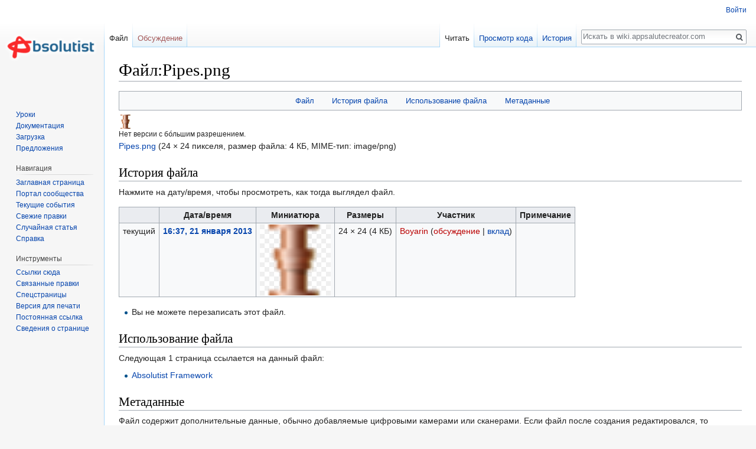

--- FILE ---
content_type: text/html; charset=UTF-8
request_url: https://wiki.appsalutecreator.com/index.php?title=%D0%A4%D0%B0%D0%B9%D0%BB:Pipes.png
body_size: 6286
content:
<!DOCTYPE html>
<html class="client-nojs" lang="ru" dir="ltr">
<head>
<meta charset="UTF-8"/>
<title>Файл:Pipes.png — wiki.appsalutecreator.com</title>
<script>document.documentElement.className = document.documentElement.className.replace( /(^|\s)client-nojs(\s|$)/, "$1client-js$2" );</script>
<script>(window.RLQ=window.RLQ||[]).push(function(){mw.config.set({"wgCanonicalNamespace":"File","wgCanonicalSpecialPageName":false,"wgNamespaceNumber":6,"wgPageName":"Файл:Pipes.png","wgTitle":"Pipes.png","wgCurRevisionId":2428,"wgRevisionId":2428,"wgArticleId":710,"wgIsArticle":true,"wgIsRedirect":false,"wgAction":"view","wgUserName":null,"wgUserGroups":["*"],"wgCategories":[],"wgBreakFrames":false,"wgPageContentLanguage":"ru","wgPageContentModel":"wikitext","wgSeparatorTransformTable":[",\t."," \t,"],"wgDigitTransformTable":["",""],"wgDefaultDateFormat":"dmy","wgMonthNames":["","январь","февраль","март","апрель","май","июнь","июль","август","сентябрь","октябрь","ноябрь","декабрь"],"wgMonthNamesShort":["","янв","фев","мар","апр","май","июн","июл","авг","сен","окт","ноя","дек"],"wgRelevantPageName":"Файл:Pipes.png","wgRelevantArticleId":710,"wgRequestId":"75f802910981dde0d71f156e","wgIsProbablyEditable":false,"wgRelevantPageIsProbablyEditable":false,"wgRestrictionEdit":[],"wgRestrictionMove":[],"wgRestrictionUpload":[]});mw.loader.state({"site.styles":"ready","noscript":"ready","user.styles":"ready","user":"ready","site":"ready","user.options":"loading","user.tokens":"loading","filepage":"ready","mediawiki.action.view.filepage":"ready","mediawiki.legacy.shared":"ready","mediawiki.legacy.commonPrint":"ready","mediawiki.sectionAnchor":"ready","mediawiki.skinning.interface":"ready","skins.vector.styles":"ready"});mw.loader.implement("user.options@1cm6q67",function($,jQuery,require,module){/*@nomin*/mw.user.options.set({"variant":"ru"});
});mw.loader.implement("user.tokens@09lnnme",function($,jQuery,require,module){/*@nomin*/mw.user.tokens.set({"editToken":"+\\","patrolToken":"+\\","watchToken":"+\\","csrfToken":"+\\"});
});mw.loader.load(["mediawiki.action.view.metadata","mediawiki.page.startup","mediawiki.user","mediawiki.hidpi","mediawiki.page.ready","mediawiki.searchSuggest","skins.vector.js"]);});</script>
<link rel="stylesheet" href="/load.php?debug=false&amp;lang=ru&amp;modules=mediawiki.action.view.filepage%7Cmediawiki.legacy.commonPrint%2Cshared%7Cmediawiki.sectionAnchor%7Cmediawiki.skinning.interface%7Cskins.vector.styles&amp;only=styles&amp;skin=vector"/>
<script async="" src="/load.php?debug=false&amp;lang=ru&amp;modules=startup&amp;only=scripts&amp;skin=vector"></script>
<meta name="ResourceLoaderDynamicStyles" content=""/>
<meta name="generator" content="MediaWiki 1.31.15"/>
<link rel="shortcut icon" href="/favicon.ico"/>
<link rel="search" type="application/opensearchdescription+xml" href="/opensearch_desc.php" title="wiki.appsalutecreator.com (ru)"/>
<link rel="EditURI" type="application/rsd+xml" href="https://wiki.appsalutecreator.com/api.php?action=rsd"/>
<link rel="alternate" type="application/atom+xml" title="wiki.appsalutecreator.com — Atom-лента" href="/index.php?title=%D0%A1%D0%BB%D1%83%D0%B6%D0%B5%D0%B1%D0%BD%D0%B0%D1%8F:%D0%A1%D0%B2%D0%B5%D0%B6%D0%B8%D0%B5_%D0%BF%D1%80%D0%B0%D0%B2%D0%BA%D0%B8&amp;feed=atom"/>
<!--[if lt IE 9]><script src="/load.php?debug=false&amp;lang=ru&amp;modules=html5shiv&amp;only=scripts&amp;skin=Vector&amp;sync=1"></script><![endif]-->
</head>
<body class="mediawiki ltr sitedir-ltr mw-hide-empty-elt ns-6 ns-subject page-Файл_Pipes_png rootpage-Файл_Pipes_png skin-vector action-view">		<div id="mw-page-base" class="noprint"></div>
		<div id="mw-head-base" class="noprint"></div>
		<div id="content" class="mw-body" role="main">
			<a id="top"></a>
			<div class="mw-indicators mw-body-content">
</div>
<h1 id="firstHeading" class="firstHeading" lang="ru">Файл:Pipes.png</h1>			<div id="bodyContent" class="mw-body-content">
				<div id="siteSub" class="noprint">Материал из wiki.appsalutecreator.com</div>				<div id="contentSub"></div>
								<div id="jump-to-nav" class="mw-jump">
					Перейти к:					<a href="#mw-head">навигация</a>, 					<a href="#p-search">поиск</a>
				</div>
				<div id="mw-content-text"><ul id="filetoc"><li><a href="#file">Файл</a></li>
<li><a href="#filehistory">История файла</a></li>
<li><a href="#filelinks">Использование файла</a></li>
<li><a href="#metadata">Метаданные</a></li></ul><div class="fullImageLink" id="file"><a href="/images/f/fc/Pipes.png"><img alt="Файл:Pipes.png" src="/images/f/fc/Pipes.png" width="24" height="24" /></a><div class="mw-filepage-resolutioninfo">Нет версии с бо́льшим разрешением.</div></div>
<div class="fullMedia"><a href="/images/f/fc/Pipes.png" class="internal" title="Pipes.png">Pipes.png</a> &#8206;<span class="fileInfo">(24 × 24 пикселя, размер файла: 4 КБ, MIME-тип: <span class="mime-type">image/png</span>)</span>
</div>
<div id="mw-imagepage-content" lang="ru" dir="ltr" class="mw-content-ltr"><div class="mw-parser-output">
<!-- 
NewPP limit report
Cached time: 20260124184352
Cache expiry: 86400
Dynamic content: false
CPU time usage: 0.001 seconds
Real time usage: 0.001 seconds
Preprocessor visited node count: 0/1000000
Preprocessor generated node count: 2/1000000
Post‐expand include size: 0/2097152 bytes
Template argument size: 0/2097152 bytes
Highest expansion depth: 0/40
Expensive parser function count: 0/100
Unstrip recursion depth: 0/20
Unstrip post‐expand size: 0/5000000 bytes
-->
<!--
Transclusion expansion time report (%,ms,calls,template)
100.00%    0.000      1 -total
-->
</div>
<!-- Saved in parser cache with key wikiapps:pcache:idhash:710-0!canonical and timestamp 20260124184352 and revision id 2428
 -->
</div><h2 id="filehistory">История файла</h2>
<div id="mw-imagepage-section-filehistory">
<p>Нажмите на дату/время, чтобы просмотреть, как тогда выглядел файл.
</p>
<table class="wikitable filehistory">
<tr><th></th><th>Дата/время</th><th>Миниатюра</th><th>Размеры</th><th>Участник</th><th>Примечание</th></tr>
<tr><td>текущий</td><td class='filehistory-selected' style='white-space: nowrap;'><a href="/images/f/fc/Pipes.png">16:37, 21 января 2013</a></td><td><a href="/images/f/fc/Pipes.png"><img alt="Миниатюра для версии от 16:37, 21 января 2013" src="/images/f/fc/Pipes.png" width="120" height="120" /></a></td><td>24 × 24 <span style="white-space: nowrap;">(4 КБ)</span></td><td><a href="/index.php?title=%D0%A3%D1%87%D0%B0%D1%81%D1%82%D0%BD%D0%B8%D0%BA:Boyarin&amp;action=edit&amp;redlink=1" class="new mw-userlink" title="Участник:Boyarin (страница не существует)"><bdi>Boyarin</bdi></a><span style="white-space: nowrap;"> <span class="mw-usertoollinks">(<a href="/index.php?title=%D0%9E%D0%B1%D1%81%D1%83%D0%B6%D0%B4%D0%B5%D0%BD%D0%B8%D0%B5_%D1%83%D1%87%D0%B0%D1%81%D1%82%D0%BD%D0%B8%D0%BA%D0%B0:Boyarin&amp;action=edit&amp;redlink=1" class="new mw-usertoollinks-talk" title="Обсуждение участника:Boyarin (страница не существует)">обсуждение</a> | <a href="/index.php?title=%D0%A1%D0%BB%D1%83%D0%B6%D0%B5%D0%B1%D0%BD%D0%B0%D1%8F:%D0%92%D0%BA%D0%BB%D0%B0%D0%B4/Boyarin" class="mw-usertoollinks-contribs" title="Служебная:Вклад/Boyarin">вклад</a>)</span></span></td><td dir="ltr"></td></tr>
</table>

</div>
<ul>
<li id="mw-imagepage-upload-disallowed">Вы не можете перезаписать этот файл.</li>
</ul>
<h2 id="filelinks">Использование файла</h2>
<div id='mw-imagepage-section-linkstoimage'>
<p>Следующая 1 страница ссылается на данный файл:
</p><ul class="mw-imagepage-linkstoimage">
<li class="mw-imagepage-linkstoimage-ns0"><a href="/index.php?title=Absolutist_Framework" title="Absolutist Framework">Absolutist Framework</a></li>
</ul>
</div>
<h2 id="metadata">Метаданные</h2>
<div class="mw-imagepage-section-metadata">Файл содержит дополнительные данные, обычно добавляемые цифровыми камерами или сканерами. Если файл после создания редактировался, то некоторые параметры могут не соответствовать текущему изображению.<table id="mw_metadata" class="mw_metadata collapsed">
<tr class="exif-xresolution mw-metadata-collapsible"><th>Горизонтальное разрешение</th><td>28,35 точек на сантиметр</td></tr><tr class="exif-yresolution mw-metadata-collapsible"><th>Вертикальное разрешение</th><td>28,35 точек на сантиметр</td></tr></table>
</div>
</div>					<div class="printfooter">
						Источник — «<a dir="ltr" href="https://wiki.appsalutecreator.com/index.php?title=Файл:Pipes.png&amp;oldid=2428">https://wiki.appsalutecreator.com/index.php?title=Файл:Pipes.png&amp;oldid=2428</a>»					</div>
				<div id="catlinks" class="catlinks catlinks-allhidden" data-mw="interface"></div>				<div class="visualClear"></div>
							</div>
		</div>
		<div id="mw-navigation">
			<h2>Навигация</h2>
			<div id="mw-head">
									<div id="p-personal" role="navigation" class="" aria-labelledby="p-personal-label">
						<h3 id="p-personal-label">Персональные инструменты</h3>
						<ul>
							<li id="pt-login"><a href="/index.php?title=%D0%A1%D0%BB%D1%83%D0%B6%D0%B5%D0%B1%D0%BD%D0%B0%D1%8F:%D0%92%D1%85%D0%BE%D0%B4&amp;returnto=%D0%A4%D0%B0%D0%B9%D0%BB%3APipes.png" title="Здесь можно зарегистрироваться в системе, но это необязательно. [o]" accesskey="o">Войти</a></li>						</ul>
					</div>
									<div id="left-navigation">
										<div id="p-namespaces" role="navigation" class="vectorTabs" aria-labelledby="p-namespaces-label">
						<h3 id="p-namespaces-label">Пространства имён</h3>
						<ul>
							<li id="ca-nstab-image" class="selected"><span><a href="/index.php?title=%D0%A4%D0%B0%D0%B9%D0%BB:Pipes.png" title="Страница файла [c]" accesskey="c">Файл</a></span></li><li id="ca-talk" class="new"><span><a href="/index.php?title=%D0%9E%D0%B1%D1%81%D1%83%D0%B6%D0%B4%D0%B5%D0%BD%D0%B8%D0%B5_%D1%84%D0%B0%D0%B9%D0%BB%D0%B0:Pipes.png&amp;action=edit&amp;redlink=1" rel="discussion" title="Обсуждение основной страницы (страница не существует) [t]" accesskey="t">Обсуждение</a></span></li>						</ul>
					</div>
										<div id="p-variants" role="navigation" class="vectorMenu emptyPortlet" aria-labelledby="p-variants-label">
												<input type="checkbox" class="vectorMenuCheckbox" aria-labelledby="p-variants-label" />
						<h3 id="p-variants-label">
							<span>Варианты</span>
						</h3>
						<div class="menu">
							<ul>
															</ul>
						</div>
					</div>
									</div>
				<div id="right-navigation">
										<div id="p-views" role="navigation" class="vectorTabs" aria-labelledby="p-views-label">
						<h3 id="p-views-label">Просмотры</h3>
						<ul>
							<li id="ca-view" class="collapsible selected"><span><a href="/index.php?title=%D0%A4%D0%B0%D0%B9%D0%BB:Pipes.png">Читать</a></span></li><li id="ca-viewsource" class="collapsible"><span><a href="/index.php?title=%D0%A4%D0%B0%D0%B9%D0%BB:Pipes.png&amp;action=edit" title="Эта страница защищена от изменений, но вы можете посмотреть и скопировать её исходный текст [e]" accesskey="e">Просмотр кода</a></span></li><li id="ca-history" class="collapsible"><span><a href="/index.php?title=%D0%A4%D0%B0%D0%B9%D0%BB:Pipes.png&amp;action=history" title="Журнал изменений страницы [h]" accesskey="h">История</a></span></li>						</ul>
					</div>
										<div id="p-cactions" role="navigation" class="vectorMenu emptyPortlet" aria-labelledby="p-cactions-label">
						<input type="checkbox" class="vectorMenuCheckbox" aria-labelledby="p-cactions-label" />
						<h3 id="p-cactions-label"><span>Ещё</span></h3>
						<div class="menu">
							<ul>
															</ul>
						</div>
					</div>
										<div id="p-search" role="search">
						<h3>
							<label for="searchInput">Поиск</label>
						</h3>
						<form action="/index.php" id="searchform">
							<div id="simpleSearch">
								<input type="search" name="search" placeholder="Искать в wiki.appsalutecreator.com" title="Искать в wiki.appsalutecreator.com [f]" accesskey="f" id="searchInput"/><input type="hidden" value="Служебная:Поиск" name="title"/><input type="submit" name="fulltext" value="Найти" title="Найти страницы, содержащие указанный текст" id="mw-searchButton" class="searchButton mw-fallbackSearchButton"/><input type="submit" name="go" value="Перейти" title="Перейти к странице, имеющей в точности такое название" id="searchButton" class="searchButton"/>							</div>
						</form>
					</div>
									</div>
			</div>
			<div id="mw-panel">
				<div id="p-logo" role="banner"><a class="mw-wiki-logo" href="/index.php?title=Absolutist_Framework"  title="Перейти на заглавную страницу"></a></div>
						<div class="portal" role="navigation" id="p-Absolutist_Framework" aria-labelledby="p-Absolutist_Framework-label">
			<h3 id="p-Absolutist_Framework-label">Absolutist Framework</h3>
			<div class="body">
								<ul>
					<li id="n-.D0.A3.D1.80.D0.BE.D0.BA.D0.B8"><a href="/index.php?title=Learning">Уроки</a></li><li id="n-.D0.94.D0.BE.D0.BA.D1.83.D0.BC.D0.B5.D0.BD.D1.82.D0.B0.D1.86.D0.B8.D1.8F"><a href="/index.php?title=Absolutist_Framework">Документация</a></li><li id="n-.D0.97.D0.B0.D0.B3.D1.80.D1.83.D0.B7.D0.BA.D0.B0"><a href="/index.php?title=Downloads">Загрузка</a></li><li id="n-.D0.9F.D1.80.D0.B5.D0.B4.D0.BB.D0.BE.D0.B6.D0.B5.D0.BD.D0.B8.D1.8F"><a href="/index.php?title=%D0%9A%D0%BD%D0%B8%D0%B3%D0%B0_%D0%B6%D0%B0%D0%BB%D0%BE%D0%B1_%D0%B8_%D0%BF%D0%BE%D0%B6%D0%B5%D0%BB%D0%B0%D0%BD%D0%B8%D0%B9">Предложения</a></li>				</ul>
							</div>
		</div>
			<div class="portal" role="navigation" id="p-navigation" aria-labelledby="p-navigation-label">
			<h3 id="p-navigation-label">Навигация</h3>
			<div class="body">
								<ul>
					<li id="n-mainpage-description"><a href="/index.php?title=Absolutist_Framework" title="Перейти на заглавную страницу [z]" accesskey="z">Заглавная страница</a></li><li id="n-portal"><a href="/index.php?title=Wiki.appsalutecreator.com:%D0%9F%D0%BE%D1%80%D1%82%D0%B0%D0%BB_%D1%81%D0%BE%D0%BE%D0%B1%D1%89%D0%B5%D1%81%D1%82%D0%B2%D0%B0" title="О проекте, о том, чем здесь можно заниматься, а также — где что находится">Портал сообщества</a></li><li id="n-currentevents"><a href="/index.php?title=Wiki.appsalutecreator.com:%D0%A2%D0%B5%D0%BA%D1%83%D1%89%D0%B8%D0%B5_%D1%81%D0%BE%D0%B1%D1%8B%D1%82%D0%B8%D1%8F" title="Информация о текущих событиях">Текущие события</a></li><li id="n-recentchanges"><a href="/index.php?title=%D0%A1%D0%BB%D1%83%D0%B6%D0%B5%D0%B1%D0%BD%D0%B0%D1%8F:%D0%A1%D0%B2%D0%B5%D0%B6%D0%B8%D0%B5_%D0%BF%D1%80%D0%B0%D0%B2%D0%BA%D0%B8" title="Список последних изменений [r]" accesskey="r">Свежие правки</a></li><li id="n-randompage"><a href="/index.php?title=%D0%A1%D0%BB%D1%83%D0%B6%D0%B5%D0%B1%D0%BD%D0%B0%D1%8F:%D0%A1%D0%BB%D1%83%D1%87%D0%B0%D0%B9%D0%BD%D0%B0%D1%8F_%D1%81%D1%82%D1%80%D0%B0%D0%BD%D0%B8%D1%86%D0%B0" title="Посмотреть случайно выбранную страницу [x]" accesskey="x">Случайная статья</a></li><li id="n-help"><a href="https://www.mediawiki.org/wiki/Special:MyLanguage/Help:Contents" title="Место, где можно получить справку">Справка</a></li>				</ul>
							</div>
		</div>
			<div class="portal" role="navigation" id="p-tb" aria-labelledby="p-tb-label">
			<h3 id="p-tb-label">Инструменты</h3>
			<div class="body">
								<ul>
					<li id="t-whatlinkshere"><a href="/index.php?title=%D0%A1%D0%BB%D1%83%D0%B6%D0%B5%D0%B1%D0%BD%D0%B0%D1%8F:%D0%A1%D1%81%D1%8B%D0%BB%D0%BA%D0%B8_%D1%81%D1%8E%D0%B4%D0%B0/%D0%A4%D0%B0%D0%B9%D0%BB:Pipes.png" title="Список всех страниц, ссылающихся на данную [j]" accesskey="j">Ссылки сюда</a></li><li id="t-recentchangeslinked"><a href="/index.php?title=%D0%A1%D0%BB%D1%83%D0%B6%D0%B5%D0%B1%D0%BD%D0%B0%D1%8F:%D0%A1%D0%B2%D1%8F%D0%B7%D0%B0%D0%BD%D0%BD%D1%8B%D0%B5_%D0%BF%D1%80%D0%B0%D0%B2%D0%BA%D0%B8/%D0%A4%D0%B0%D0%B9%D0%BB:Pipes.png" rel="nofollow" title="Последние изменения в страницах, на которые ссылается эта страница [k]" accesskey="k">Связанные правки</a></li><li id="t-specialpages"><a href="/index.php?title=%D0%A1%D0%BB%D1%83%D0%B6%D0%B5%D0%B1%D0%BD%D0%B0%D1%8F:%D0%A1%D0%BF%D0%B5%D1%86%D1%81%D1%82%D1%80%D0%B0%D0%BD%D0%B8%D1%86%D1%8B" title="Список служебных страниц [q]" accesskey="q">Спецстраницы</a></li><li id="t-print"><a href="/index.php?title=%D0%A4%D0%B0%D0%B9%D0%BB:Pipes.png&amp;printable=yes" rel="alternate" title="Версия этой страницы для печати [p]" accesskey="p">Версия для печати</a></li><li id="t-permalink"><a href="/index.php?title=%D0%A4%D0%B0%D0%B9%D0%BB:Pipes.png&amp;oldid=2428" title="Постоянная ссылка на эту версию страницы">Постоянная ссылка</a></li><li id="t-info"><a href="/index.php?title=%D0%A4%D0%B0%D0%B9%D0%BB:Pipes.png&amp;action=info" title="Подробнее об этой странице">Сведения о странице</a></li>				</ul>
							</div>
		</div>
				</div>
		</div>
				<div id="footer" role="contentinfo">
						<ul id="footer-info">
								<li id="footer-info-lastmod"> Эта страница последний раз была отредактирована 21 января 2013 в 16:37.</li>
							</ul>
						<ul id="footer-places">
								<li id="footer-places-privacy"><a href="/index.php?title=Wiki.appsalutecreator.com:%D0%9F%D0%BE%D0%BB%D0%B8%D1%82%D0%B8%D0%BA%D0%B0_%D0%BA%D0%BE%D0%BD%D1%84%D0%B8%D0%B4%D0%B5%D0%BD%D1%86%D0%B8%D0%B0%D0%BB%D1%8C%D0%BD%D0%BE%D1%81%D1%82%D0%B8" title="Wiki.appsalutecreator.com:Политика конфиденциальности">Политика конфиденциальности</a></li>
								<li id="footer-places-about"><a href="/index.php?title=Wiki.appsalutecreator.com:%D0%9E%D0%BF%D0%B8%D1%81%D0%B0%D0%BD%D0%B8%D0%B5" title="Wiki.appsalutecreator.com:Описание">О wiki.appsalutecreator.com</a></li>
								<li id="footer-places-disclaimer"><a href="/index.php?title=Wiki.appsalutecreator.com:%D0%9E%D1%82%D0%BA%D0%B0%D0%B7_%D0%BE%D1%82_%D0%BE%D1%82%D0%B2%D0%B5%D1%82%D1%81%D1%82%D0%B2%D0%B5%D0%BD%D0%BD%D0%BE%D1%81%D1%82%D0%B8" title="Wiki.appsalutecreator.com:Отказ от ответственности">Отказ от ответственности</a></li>
							</ul>
										<ul id="footer-icons" class="noprint">
										<li id="footer-poweredbyico">
						<a href="//www.mediawiki.org/"><img src="/resources/assets/poweredby_mediawiki_88x31.png" alt="Powered by MediaWiki" srcset="/resources/assets/poweredby_mediawiki_132x47.png 1.5x, /resources/assets/poweredby_mediawiki_176x62.png 2x" width="88" height="31"/></a>					</li>
									</ul>
						<div style="clear: both;"></div>
		</div>
		<script>(window.RLQ=window.RLQ||[]).push(function(){mw.config.set({"wgPageParseReport":{"limitreport":{"cputime":"0.001","walltime":"0.001","ppvisitednodes":{"value":0,"limit":1000000},"ppgeneratednodes":{"value":2,"limit":1000000},"postexpandincludesize":{"value":0,"limit":2097152},"templateargumentsize":{"value":0,"limit":2097152},"expansiondepth":{"value":0,"limit":40},"expensivefunctioncount":{"value":0,"limit":100},"unstrip-depth":{"value":0,"limit":20},"unstrip-size":{"value":0,"limit":5000000},"timingprofile":["100.00%    0.000      1 -total"]},"cachereport":{"timestamp":"20260124184352","ttl":86400,"transientcontent":false}}});});</script><script>(window.RLQ=window.RLQ||[]).push(function(){mw.config.set({"wgBackendResponseTime":61});});</script>
	</body>
</html>


--- FILE ---
content_type: text/javascript; charset=utf-8
request_url: https://wiki.appsalutecreator.com/load.php?debug=false&lang=ru&modules=startup&only=scripts&skin=vector
body_size: 6494
content:
window.mwPerformance=(window.performance&&performance.mark)?performance:{mark:function(){}};window.mwNow=(function(){var perf=window.performance,navStart=perf&&perf.timing&&perf.timing.navigationStart;return navStart&&typeof perf.now==='function'?function(){return navStart+perf.now();}:function(){return Date.now();};}());window.isCompatible=function(str){var ua=str||navigator.userAgent;return!!((function(){'use strict';return!this&&!!Function.prototype.bind&&!!window.JSON;}())&&'querySelector'in document&&'localStorage'in window&&'addEventListener'in window&&!(ua.match(/MSIE 10|webOS\/1\.[0-4]|SymbianOS|Series60|NetFront|Opera Mini|S40OviBrowser|MeeGo|Android.+Glass|^Mozilla\/5\.0 .+ Gecko\/$|googleweblight/)||ua.match(/PlayStation/i)));};(function(){var NORLQ,script;if(!isCompatible()){document.documentElement.className=document.documentElement.className.replace(/(^|\s)client-js(\s|$)/,'$1client-nojs$2');NORLQ=window.NORLQ||[];while(NORLQ.length){NORLQ.shift()();}window.NORLQ={push:
function(fn){fn();}};window.RLQ={push:function(){}};return;}function startUp(){mw.config=new mw.Map(true);mw.loader.addSource({"local":"/load.php"});mw.loader.register([["site","0m93rc2",[1]],["site.styles","11to9hi",[],"site"],["noscript","0xmf45r",[],"noscript"],["filepage","0fcz2xw"],["user.groups","1b5d12y",[5]],["user","1dahgwi",[6],"user"],["user.styles","0pyugnw",[],"user"],["user.defaults","1qicjrt"],["user.options","1cm6q67",[7],"private"],["user.tokens","09lnnme",[],"private"],["mediawiki.language.data","1fxzsol",[177]],["mediawiki.skinning.elements","1sokuim"],["mediawiki.skinning.content","1i8xkn9"],["mediawiki.skinning.interface","134pve6"],["mediawiki.skinning.content.parsoid","01dbwtr"],["mediawiki.skinning.content.externallinks","13mps5q"],["jquery.accessKeyLabel","0wlf304",[22,130]],["jquery.async","19k57h1"],["jquery.byteLength","0bu653w",[131]],["jquery.byteLimit","1b5d12y",[37]],["jquery.checkboxShiftClick","040jq53"],["jquery.chosen","06v1wwe"],["jquery.client",
"0psfgq6"],["jquery.color","1p77idv",[24]],["jquery.colorUtil","17rjsy4"],["jquery.confirmable","0wynesq",[178]],["jquery.cookie","09vvt12"],["jquery.expandableField","0m08nus"],["jquery.farbtastic","0mvxilz",[24]],["jquery.footHovzer","1pu0r2u"],["jquery.form","0xa5t7n"],["jquery.fullscreen","12hv15f"],["jquery.getAttrs","0w3lido"],["jquery.hidpi","18whdyw"],["jquery.highlightText","1j993zw",[130]],["jquery.hoverIntent","0bgwq5h"],["jquery.i18n","177lgp9",[176]],["jquery.lengthLimit","17ocvfg",[131]],["jquery.localize","0iaoe3d"],["jquery.makeCollapsible","0jbz1ec"],["jquery.mockjax","1qm503i"],["jquery.mw-jump","0wkx3fw"],["jquery.qunit","081ekwm"],["jquery.spinner","1cqxsyz"],["jquery.jStorage","1ajfwyz"],["jquery.suggestions","0t7lgug",[34]],["jquery.tabIndex","0mhocjl"],["jquery.tablesorter","1ht8xqy",[130,179]],["jquery.textSelection","1razngt",[22]],["jquery.throttle-debounce","0hr0kyy"],["jquery.xmldom","08ds6yt"],["jquery.tipsy","1unp4wv"],["jquery.ui.core","0dnt37v",[53],
"jquery.ui"],["jquery.ui.core.styles","00svanl",[],"jquery.ui"],["jquery.ui.accordion","08klhka",[52,72],"jquery.ui"],["jquery.ui.autocomplete","00l4g1f",[61],"jquery.ui"],["jquery.ui.button","0xt6rga",[52,72],"jquery.ui"],["jquery.ui.datepicker","1wgjo16",[52],"jquery.ui"],["jquery.ui.dialog","1pfziny",[56,59,63,65],"jquery.ui"],["jquery.ui.draggable","0ybzcz8",[52,62],"jquery.ui"],["jquery.ui.droppable","1mk6sq9",[59],"jquery.ui"],["jquery.ui.menu","0olcafk",[52,63,72],"jquery.ui"],["jquery.ui.mouse","0ffwezc",[72],"jquery.ui"],["jquery.ui.position","1fi70zl",[],"jquery.ui"],["jquery.ui.progressbar","08s00g6",[52,72],"jquery.ui"],["jquery.ui.resizable","0p8di43",[52,62],"jquery.ui"],["jquery.ui.selectable","19u6si8",[52,62],"jquery.ui"],["jquery.ui.slider","1yd9ap8",[52,62],"jquery.ui"],["jquery.ui.sortable","1f6f93c",[52,62],"jquery.ui"],["jquery.ui.spinner","0j61g78",[56],"jquery.ui"],["jquery.ui.tabs","0xud4nj",[52,72],"jquery.ui"],["jquery.ui.tooltip","18w1bn3",[52,63,72],
"jquery.ui"],["jquery.ui.widget","0c1hdjq",[],"jquery.ui"],["jquery.effects.core","0wmb0s3",[],"jquery.ui"],["jquery.effects.blind","1b9eliy",[73],"jquery.ui"],["jquery.effects.bounce","0goqsdi",[73],"jquery.ui"],["jquery.effects.clip","00k8r6v",[73],"jquery.ui"],["jquery.effects.drop","1v9kaen",[73],"jquery.ui"],["jquery.effects.explode","15a8f28",[73],"jquery.ui"],["jquery.effects.fade","0vdcrry",[73],"jquery.ui"],["jquery.effects.fold","1g0dlrm",[73],"jquery.ui"],["jquery.effects.highlight","08vrqpo",[73],"jquery.ui"],["jquery.effects.pulsate","1jfqb6c",[73],"jquery.ui"],["jquery.effects.scale","100cscs",[73],"jquery.ui"],["jquery.effects.shake","1mtx00n",[73],"jquery.ui"],["jquery.effects.slide","1tdlsew",[73],"jquery.ui"],["jquery.effects.transfer","0hj6zry",[73],"jquery.ui"],["json","1b5d12y"],["moment","1tbwn3o",[174]],["mediawiki.apihelp","1rajr9z"],["mediawiki.template","03fi9lj"],["mediawiki.template.mustache","17krdgz",[90]],["mediawiki.template.regexp","1q8a2gx",[90]],[
"mediawiki.apipretty","0x96or9"],["mediawiki.api","1htj5zq",[148,9]],["mediawiki.api.category","1khp6d6",[136,94]],["mediawiki.api.edit","0aniryl",[146]],["mediawiki.api.login","1nw3tqe",[94]],["mediawiki.api.options","1ysttdc",[94]],["mediawiki.api.parse","1yghwii",[94]],["mediawiki.api.upload","04y4jy8",[96]],["mediawiki.api.user","1m3j0xc",[94]],["mediawiki.api.watch","06qx7gs",[94]],["mediawiki.api.messages","10tr0q1",[94]],["mediawiki.api.rollback","06v14ae",[94]],["mediawiki.content.json","086uhs1"],["mediawiki.confirmCloseWindow","0fooq5b"],["mediawiki.debug","0531xdl",[29,273]],["mediawiki.diff.styles","02ol2yw"],["mediawiki.feedback","0umnnt7",[136,124,277]],["mediawiki.feedlink","0949nqj"],["mediawiki.filewarning","0qh5c1a",[273]],["mediawiki.ForeignApi","1u4c39s",[113]],["mediawiki.ForeignApi.core","06qpaic",[94,269]],["mediawiki.helplink","0dpsf3f"],["mediawiki.hidpi","1l46ig6",[33],null,null,"return'srcset'in new Image();"],["mediawiki.hlist","1p26tq1"],[
"mediawiki.htmlform","0sbfc9t",[37,130]],["mediawiki.htmlform.checker","1jle2q9",[49]],["mediawiki.htmlform.ooui","1iz9geb",[273]],["mediawiki.htmlform.styles","0g4m5e3"],["mediawiki.htmlform.ooui.styles","1hcw78c"],["mediawiki.icon","0f7diul"],["mediawiki.inspect","0ii1q7f",[130,131]],["mediawiki.messagePoster","11iwdwp",[112]],["mediawiki.messagePoster.wikitext","0nic19f",[96,124]],["mediawiki.notification","12fostm",[148,156]],["mediawiki.notify","16uugjm"],["mediawiki.notification.convertmessagebox","03y3xhf",[126]],["mediawiki.notification.convertmessagebox.styles","009bnfs"],["mediawiki.RegExp","027fw8i"],["mediawiki.String","0q52eqo"],["mediawiki.pager.tablePager","1qihsaz"],["mediawiki.searchSuggest","1lmnb25",[32,45,94]],["mediawiki.sectionAnchor","0vmklf6"],["mediawiki.storage","046rd0p"],["mediawiki.Title","0a0wev3",[131,148]],["mediawiki.Upload","19bxwle",[100]],["mediawiki.ForeignUpload","1ogihmw",[112,137]],["mediawiki.ForeignStructuredUpload.config","0msydx9"],[
"mediawiki.ForeignStructuredUpload","1k4adf3",[139,138]],["mediawiki.Upload.Dialog","127zw9t",[142]],["mediawiki.Upload.BookletLayout","17yq0cd",[136,137,178,266,88,275,277]],["mediawiki.ForeignStructuredUpload.BookletLayout","0vtmbjs",[140,142,103,182,256,251]],["mediawiki.toc","1ekmv14",[152]],["mediawiki.Uri","0442n4q",[148,92]],["mediawiki.user","19c1mg8",[101,135,8]],["mediawiki.userSuggest","19oxe81",[45,94]],["mediawiki.util","1hwa75w",[16,127]],["mediawiki.viewport","0pu9sbd"],["mediawiki.checkboxtoggle","169bcdq"],["mediawiki.checkboxtoggle.styles","1pcs3hj"],["mediawiki.cookie","0wfkya8",[26]],["mediawiki.toolbar","1weoz0t",[48]],["mediawiki.experiments","17fstp1"],["mediawiki.editfont.styles","0ojzdvb"],["mediawiki.visibleTimeout","1xwgaur"],["mediawiki.action.delete","1tylrxt",[37,273]],["mediawiki.action.delete.file","0l8ozre",[37]],["mediawiki.action.edit","00eex8f",[48,160,94,155,254]],["mediawiki.action.edit.styles","04z5mff"],["mediawiki.action.edit.collapsibleFooter",
"06g4tw9",[39,122,135]],["mediawiki.action.edit.preview","1frlns1",[43,48,94,108,178,273]],["mediawiki.action.history","04e324q"],["mediawiki.action.history.styles","1mm30ra"],["mediawiki.action.view.dblClickEdit","12qg0kj",[148,8]],["mediawiki.action.view.metadata","1noi2en",[173]],["mediawiki.action.view.categoryPage.styles","1u028fh"],["mediawiki.action.view.postEdit","1h0aa3e",[178,126]],["mediawiki.action.view.redirect","129aznf",[22]],["mediawiki.action.view.redirectPage","1ygrslo"],["mediawiki.action.view.rightClickEdit","09rk29h"],["mediawiki.action.edit.editWarning","1t12ytj",[48,106,178]],["mediawiki.action.view.filepage","0c5lrh4"],["mediawiki.language","1itdloq",[175,10]],["mediawiki.cldr","0d0fw9n",[176]],["mediawiki.libs.pluralruleparser","0prnw75"],["mediawiki.language.init","161dok5"],["mediawiki.jqueryMsg","0rp6b1d",[174,148,8]],["mediawiki.language.months","0rsoqqs",[174]],["mediawiki.language.names","028abcs",[177]],["mediawiki.language.specialCharacters","05o388g",[
174]],["mediawiki.libs.jpegmeta","0pi3l8s"],["mediawiki.page.gallery","0wwkkob",[49,184]],["mediawiki.page.gallery.styles","1hu0hlc"],["mediawiki.page.gallery.slideshow","11m0i1l",[136,94,275,290]],["mediawiki.page.ready","1d7q56m",[16,20,41]],["mediawiki.page.startup","1wjragx"],["mediawiki.page.patrol.ajax","0wiwj63",[43,136,94]],["mediawiki.page.watch.ajax","1na1e3n",[136,102,178]],["mediawiki.page.rollback","1byp5t7",[43,104]],["mediawiki.page.image.pagination","0cykqwk",[43,148]],["mediawiki.rcfilters.filters.base.styles","0ea23ei"],["mediawiki.rcfilters.highlightCircles.seenunseen.styles","1911a2v"],["mediawiki.rcfilters.filters.dm","1494m3w",[131,145,98,178,146,269]],["mediawiki.rcfilters.filters.ui","0js70yk",[39,194,249,284,286,288,290]],["mediawiki.special","0hkudjd"],["mediawiki.special.apisandbox.styles","1he3wj9"],["mediawiki.special.apisandbox","15vbsjm",[39,94,178,255,272]],["mediawiki.special.block","17up7ml",[117,148,257]],["mediawiki.special.changecredentials.js",
"1fzbuqu",[94,119]],["mediawiki.special.changeslist","1mw3rht"],["mediawiki.special.changeslist.enhanced","1766nz9"],["mediawiki.special.changeslist.legend","1ieazdd"],["mediawiki.special.changeslist.legend.js","14h10m8",[39,152]],["mediawiki.special.changeslist.visitedstatus","16zn9th"],["mediawiki.special.comparepages.styles","18r5olg"],["mediawiki.special.contributions","1vigxzj",[178,251]],["mediawiki.special.edittags","0oeki48",[21,37]],["mediawiki.special.edittags.styles","0f4yjhn"],["mediawiki.special.import","07bn1ri"],["mediawiki.special.movePage","01xoipf",[249,254]],["mediawiki.special.movePage.styles","1u5thw7"],["mediawiki.special.pageLanguage","1e0un2b",[273]],["mediawiki.special.pagesWithProp","1s4np4c"],["mediawiki.special.preferences","0w049ea",[106,174,128]],["mediawiki.special.preferences.styles","0tmmqrt"],["mediawiki.special.recentchanges","0mpzecc"],["mediawiki.special.revisionDelete","1mus8ok",[37]],["mediawiki.special.search","0gpei65",[264]],[
"mediawiki.special.search.commonsInterwikiWidget","0brx3rh",[145,94,178]],["mediawiki.special.search.interwikiwidget.styles","0hz2tqa"],["mediawiki.special.search.styles","0dfwhcf"],["mediawiki.special.undelete","0xvi672",[249,254]],["mediawiki.special.unwatchedPages","0ytwsfb",[136,102]],["mediawiki.special.upload","1vtzekf",[43,136,99,106,178,182,226,90]],["mediawiki.special.upload.styles","0nww27v"],["mediawiki.special.userlogin.common.styles","0wc02oo"],["mediawiki.special.userlogin.login.styles","0jy2lxk"],["mediawiki.special.userlogin.signup.js","0d8ddwt",[94,118,178]],["mediawiki.special.userlogin.signup.styles","0e61ch3"],["mediawiki.special.userrights","0x63n19",[37,128]],["mediawiki.special.watchlist","0t1fz0c",[136,102,178,273]],["mediawiki.special.watchlist.styles","07lg7sw"],["mediawiki.special.version","0gz0dau"],["mediawiki.legacy.config","192uim2"],["mediawiki.legacy.commonPrint","1yl0y8n"],["mediawiki.legacy.protect","0gr3s80",[37]],["mediawiki.legacy.shared","0zzoxlv"
],["mediawiki.legacy.oldshared","1n00wwl"],["mediawiki.legacy.wikibits","1s31a8a"],["mediawiki.ui","0czgowv"],["mediawiki.ui.checkbox","070hn9w"],["mediawiki.ui.radio","1rc5ycy"],["mediawiki.ui.anchor","0p7839x"],["mediawiki.ui.button","0kpw24u"],["mediawiki.ui.input","1dpif5w"],["mediawiki.ui.icon","0lti2o3"],["mediawiki.ui.text","0qtp94u"],["mediawiki.widgets","0j9ypo6",[136,94,250,275]],["mediawiki.widgets.styles","0j33klt"],["mediawiki.widgets.DateInputWidget","1ym0ldf",[252,88,275]],["mediawiki.widgets.DateInputWidget.styles","0wq739p"],["mediawiki.widgets.visibleByteLimit","1b5d12y",[254]],["mediawiki.widgets.visibleLengthLimit","1goiivw",[37,273]],["mediawiki.widgets.datetime","1396fcl",[273,291,292]],["mediawiki.widgets.CategoryMultiselectWidget","04cy58k",[112,136,275]],["mediawiki.widgets.SelectWithInputWidget","04tjew4",[258,275]],["mediawiki.widgets.SelectWithInputWidget.styles","1c8z7or"],["mediawiki.widgets.SizeFilterWidget","0f7jv8q",[260,275]],[
"mediawiki.widgets.SizeFilterWidget.styles","0ettp0u"],["mediawiki.widgets.MediaSearch","1x54obb",[112,136,275]],["mediawiki.widgets.UserInputWidget","172jdr2",[94,275]],["mediawiki.widgets.UsersMultiselectWidget","1owe4t8",[94,275]],["mediawiki.widgets.SearchInputWidget","1gmmhf7",[133,249]],["mediawiki.widgets.SearchInputWidget.styles","1kzzf53"],["mediawiki.widgets.StashedFileWidget","1mgiq21",[94,273]],["es5-shim","1b5d12y"],["dom-level2-shim","1b5d12y"],["oojs","1j28lzy"],["mediawiki.router","026l2pn",[271]],["oojs-router","1ytd7gj",[269]],["oojs-ui","1b5d12y",[276,275,277]],["oojs-ui-core","0fq184s",[174,269,274,281,282,287,278,279]],["oojs-ui-core.styles","1rfkmpx"],["oojs-ui-widgets","0swaa1q",[273,283,291,292]],["oojs-ui-toolbars","1one3z1",[273,292]],["oojs-ui-windows","11i34ye",[273,292]],["oojs-ui.styles.indicators","1k21xci"],["oojs-ui.styles.textures","1buot8i"],["oojs-ui.styles.icons-accessibility","0psidnn"],["oojs-ui.styles.icons-alerts","0zimxs7"],[
"oojs-ui.styles.icons-content","1s6aweh"],["oojs-ui.styles.icons-editing-advanced","02fq3ts"],["oojs-ui.styles.icons-editing-core","1hz81dz"],["oojs-ui.styles.icons-editing-list","0a84l1v"],["oojs-ui.styles.icons-editing-styling","151uu9l"],["oojs-ui.styles.icons-interactions","0ejmpxu"],["oojs-ui.styles.icons-layout","0wg5lod"],["oojs-ui.styles.icons-location","1fcagf9"],["oojs-ui.styles.icons-media","132eiyc"],["oojs-ui.styles.icons-moderation","09x8f4y"],["oojs-ui.styles.icons-movement","0eftrp7"],["oojs-ui.styles.icons-user","18kqwtj"],["oojs-ui.styles.icons-wikimedia","0xdvopl"],["skins.monobook.styles","0kum1g6"],["skins.vector.styles","1ul213l"],["skins.vector.styles.responsive","0vm3uet"],["skins.vector.js","1qacybo",[46,49]],["skins.cologneblue","0w3w9mf"],["skins.modern","1oq8dni"]]);;mw.config.set({"wgLoadScript":"/load.php","debug":!1,"skin":"vector","stylepath":"/skins","wgUrlProtocols":
"bitcoin\\:|ftp\\:\\/\\/|ftps\\:\\/\\/|geo\\:|git\\:\\/\\/|gopher\\:\\/\\/|http\\:\\/\\/|https\\:\\/\\/|irc\\:\\/\\/|ircs\\:\\/\\/|magnet\\:|mailto\\:|mms\\:\\/\\/|news\\:|nntp\\:\\/\\/|redis\\:\\/\\/|sftp\\:\\/\\/|sip\\:|sips\\:|sms\\:|ssh\\:\\/\\/|svn\\:\\/\\/|tel\\:|telnet\\:\\/\\/|urn\\:|worldwind\\:\\/\\/|xmpp\\:|\\/\\/","wgArticlePath":"/index.php?title=$1","wgScriptPath":"","wgScript":"/index.php","wgSearchType":null,"wgVariantArticlePath":!1,"wgActionPaths":{},"wgServer":"https://wiki.appsalutecreator.com","wgServerName":"wiki.appsalutecreator.com","wgUserLanguage":"ru","wgContentLanguage":"ru","wgTranslateNumerals":!0,"wgVersion":"1.31.15","wgEnableAPI":!0,"wgEnableWriteAPI":!0,"wgMainPageTitle":"Absolutist Framework","wgFormattedNamespaces":{"-2":"Медиа","-1":"Служебная","0":"","1":"Обсуждение","2":"Участник","3":"Обсуждение участника","4":"Wiki.appsalutecreator.com","5":
"Обсуждение Wiki.appsalutecreator.com","6":"Файл","7":"Обсуждение файла","8":"MediaWiki","9":"Обсуждение MediaWiki","10":"Шаблон","11":"Обсуждение шаблона","12":"Справка","13":"Обсуждение справки","14":"Категория","15":"Обсуждение категории"},"wgNamespaceIds":{"медиа":-2,"служебная":-1,"":0,"обсуждение":1,"участник":2,"обсуждение_участника":3,"wiki.appsalutecreator.com":4,"обсуждение_wiki.appsalutecreator.com":5,"файл":6,"обсуждение_файла":7,"mediawiki":8,"обсуждение_mediawiki":9,"шаблон":10,"обсуждение_шаблона":11,"справка":12,"обсуждение_справки":13,"категория":14,"обсуждение_категории":15,"изображение":6,"обсуждение_изображения":7,"участница":2,
"обсуждение_участницы":3,"image":6,"image_talk":7,"media":-2,"special":-1,"talk":1,"user":2,"user_talk":3,"project":4,"project_talk":5,"file":6,"file_talk":7,"mediawiki_talk":9,"template":10,"template_talk":11,"help":12,"help_talk":13,"category":14,"category_talk":15},"wgContentNamespaces":[0],"wgSiteName":"wiki.appsalutecreator.com","wgDBname":"wikiapps","wgExtraSignatureNamespaces":[],"wgAvailableSkins":{"monobook":"MonoBook","vector":"Vector","cologneblue":"CologneBlue","modern":"Modern","fallback":"Fallback","apioutput":"ApiOutput"},"wgExtensionAssetsPath":"/extensions","wgCookiePrefix":"wikiapps","wgCookieDomain":"","wgCookiePath":"/","wgCookieExpiration":2592000,"wgResourceLoaderMaxQueryLength":2000,"wgCaseSensitiveNamespaces":[],"wgLegalTitleChars":" %!\"$&'()*,\\-./0-9:;=?@A-Z\\\\\\^_`a-z~+\\u0080-\\uFFFF","wgIllegalFileChars":":/\\\\","wgResourceLoaderStorageVersion":1,"wgResourceLoaderStorageEnabled":!0,"wgForeignUploadTargets":["local"],"wgEnableUploads"
:!0,"wgCommentByteLimit":255,"wgCommentCodePointLimit":null});var RLQ=window.RLQ||[];while(RLQ.length){RLQ.shift()();}window.RLQ={push:function(fn){fn();}};window.NORLQ={push:function(){}};}window.mediaWikiLoadStart=mwNow();mwPerformance.mark('mwLoadStart');script=document.createElement('script');script.src="/load.php?debug=false&lang=ru&modules=jquery%2Cmediawiki&only=scripts&skin=vector&version=1xjn2sa";script.onload=function(){script.onload=null;script=null;startUp();};document.head.appendChild(script);}());
